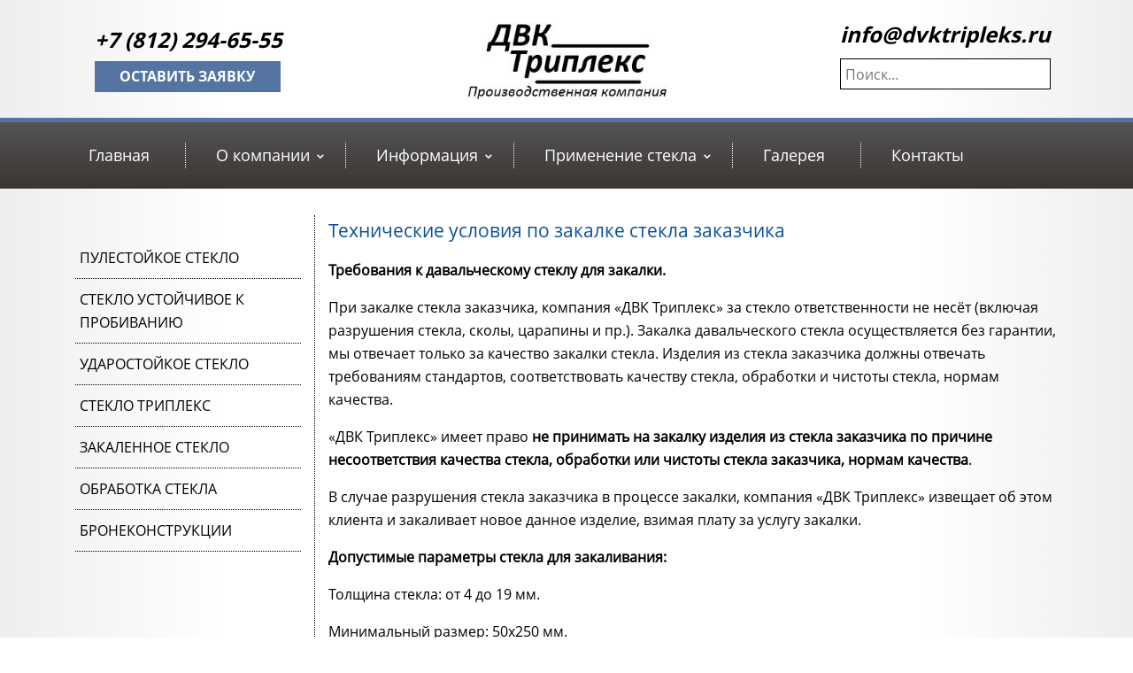

--- FILE ---
content_type: text/html; charset=UTF-8
request_url: https://dvktripleks.ru/tehnicheskie-usloviya-po-zakalke-stekla-zakazchika/
body_size: 11386
content:
<html lang="ru-RU">

<head>
  <meta charset="UTF-8">
  <meta name="viewport" content="width=device-width, initial-scale=1">

  <title>Технические условия по закалке стекла заказчика &#8212; ДВК Триплекс</title>
<meta name='robots' content='max-image-preview:large' />
	<style>img:is([sizes="auto" i], [sizes^="auto," i]) { contain-intrinsic-size: 3000px 1500px }</style>
	<link rel="alternate" type="application/rss+xml" title="ДВК Триплекс &raquo; Лента" href="https://dvktripleks.ru/feed/" />
<link rel="alternate" type="application/rss+xml" title="ДВК Триплекс &raquo; Лента комментариев" href="https://dvktripleks.ru/comments/feed/" />
<script type="text/javascript">
/* <![CDATA[ */
window._wpemojiSettings = {"baseUrl":"https:\/\/s.w.org\/images\/core\/emoji\/16.0.1\/72x72\/","ext":".png","svgUrl":"https:\/\/s.w.org\/images\/core\/emoji\/16.0.1\/svg\/","svgExt":".svg","source":{"concatemoji":"https:\/\/dvktripleks.ru\/wp-includes\/js\/wp-emoji-release.min.js?ver=71f15b55e914b93c5b69d0c03fb72e59"}};
/*! This file is auto-generated */
!function(s,n){var o,i,e;function c(e){try{var t={supportTests:e,timestamp:(new Date).valueOf()};sessionStorage.setItem(o,JSON.stringify(t))}catch(e){}}function p(e,t,n){e.clearRect(0,0,e.canvas.width,e.canvas.height),e.fillText(t,0,0);var t=new Uint32Array(e.getImageData(0,0,e.canvas.width,e.canvas.height).data),a=(e.clearRect(0,0,e.canvas.width,e.canvas.height),e.fillText(n,0,0),new Uint32Array(e.getImageData(0,0,e.canvas.width,e.canvas.height).data));return t.every(function(e,t){return e===a[t]})}function u(e,t){e.clearRect(0,0,e.canvas.width,e.canvas.height),e.fillText(t,0,0);for(var n=e.getImageData(16,16,1,1),a=0;a<n.data.length;a++)if(0!==n.data[a])return!1;return!0}function f(e,t,n,a){switch(t){case"flag":return n(e,"\ud83c\udff3\ufe0f\u200d\u26a7\ufe0f","\ud83c\udff3\ufe0f\u200b\u26a7\ufe0f")?!1:!n(e,"\ud83c\udde8\ud83c\uddf6","\ud83c\udde8\u200b\ud83c\uddf6")&&!n(e,"\ud83c\udff4\udb40\udc67\udb40\udc62\udb40\udc65\udb40\udc6e\udb40\udc67\udb40\udc7f","\ud83c\udff4\u200b\udb40\udc67\u200b\udb40\udc62\u200b\udb40\udc65\u200b\udb40\udc6e\u200b\udb40\udc67\u200b\udb40\udc7f");case"emoji":return!a(e,"\ud83e\udedf")}return!1}function g(e,t,n,a){var r="undefined"!=typeof WorkerGlobalScope&&self instanceof WorkerGlobalScope?new OffscreenCanvas(300,150):s.createElement("canvas"),o=r.getContext("2d",{willReadFrequently:!0}),i=(o.textBaseline="top",o.font="600 32px Arial",{});return e.forEach(function(e){i[e]=t(o,e,n,a)}),i}function t(e){var t=s.createElement("script");t.src=e,t.defer=!0,s.head.appendChild(t)}"undefined"!=typeof Promise&&(o="wpEmojiSettingsSupports",i=["flag","emoji"],n.supports={everything:!0,everythingExceptFlag:!0},e=new Promise(function(e){s.addEventListener("DOMContentLoaded",e,{once:!0})}),new Promise(function(t){var n=function(){try{var e=JSON.parse(sessionStorage.getItem(o));if("object"==typeof e&&"number"==typeof e.timestamp&&(new Date).valueOf()<e.timestamp+604800&&"object"==typeof e.supportTests)return e.supportTests}catch(e){}return null}();if(!n){if("undefined"!=typeof Worker&&"undefined"!=typeof OffscreenCanvas&&"undefined"!=typeof URL&&URL.createObjectURL&&"undefined"!=typeof Blob)try{var e="postMessage("+g.toString()+"("+[JSON.stringify(i),f.toString(),p.toString(),u.toString()].join(",")+"));",a=new Blob([e],{type:"text/javascript"}),r=new Worker(URL.createObjectURL(a),{name:"wpTestEmojiSupports"});return void(r.onmessage=function(e){c(n=e.data),r.terminate(),t(n)})}catch(e){}c(n=g(i,f,p,u))}t(n)}).then(function(e){for(var t in e)n.supports[t]=e[t],n.supports.everything=n.supports.everything&&n.supports[t],"flag"!==t&&(n.supports.everythingExceptFlag=n.supports.everythingExceptFlag&&n.supports[t]);n.supports.everythingExceptFlag=n.supports.everythingExceptFlag&&!n.supports.flag,n.DOMReady=!1,n.readyCallback=function(){n.DOMReady=!0}}).then(function(){return e}).then(function(){var e;n.supports.everything||(n.readyCallback(),(e=n.source||{}).concatemoji?t(e.concatemoji):e.wpemoji&&e.twemoji&&(t(e.twemoji),t(e.wpemoji)))}))}((window,document),window._wpemojiSettings);
/* ]]> */
</script>
<style id='wp-emoji-styles-inline-css' type='text/css'>

	img.wp-smiley, img.emoji {
		display: inline !important;
		border: none !important;
		box-shadow: none !important;
		height: 1em !important;
		width: 1em !important;
		margin: 0 0.07em !important;
		vertical-align: -0.1em !important;
		background: none !important;
		padding: 0 !important;
	}
</style>
<link rel='stylesheet' id='wp-block-library-css' href='https://dvktripleks.ru/wp-includes/css/dist/block-library/style.min.css?ver=71f15b55e914b93c5b69d0c03fb72e59' type='text/css' media='all' />
<style id='classic-theme-styles-inline-css' type='text/css'>
/*! This file is auto-generated */
.wp-block-button__link{color:#fff;background-color:#32373c;border-radius:9999px;box-shadow:none;text-decoration:none;padding:calc(.667em + 2px) calc(1.333em + 2px);font-size:1.125em}.wp-block-file__button{background:#32373c;color:#fff;text-decoration:none}
</style>
<style id='global-styles-inline-css' type='text/css'>
:root{--wp--preset--aspect-ratio--square: 1;--wp--preset--aspect-ratio--4-3: 4/3;--wp--preset--aspect-ratio--3-4: 3/4;--wp--preset--aspect-ratio--3-2: 3/2;--wp--preset--aspect-ratio--2-3: 2/3;--wp--preset--aspect-ratio--16-9: 16/9;--wp--preset--aspect-ratio--9-16: 9/16;--wp--preset--color--black: #000000;--wp--preset--color--cyan-bluish-gray: #abb8c3;--wp--preset--color--white: #ffffff;--wp--preset--color--pale-pink: #f78da7;--wp--preset--color--vivid-red: #cf2e2e;--wp--preset--color--luminous-vivid-orange: #ff6900;--wp--preset--color--luminous-vivid-amber: #fcb900;--wp--preset--color--light-green-cyan: #7bdcb5;--wp--preset--color--vivid-green-cyan: #00d084;--wp--preset--color--pale-cyan-blue: #8ed1fc;--wp--preset--color--vivid-cyan-blue: #0693e3;--wp--preset--color--vivid-purple: #9b51e0;--wp--preset--gradient--vivid-cyan-blue-to-vivid-purple: linear-gradient(135deg,rgba(6,147,227,1) 0%,rgb(155,81,224) 100%);--wp--preset--gradient--light-green-cyan-to-vivid-green-cyan: linear-gradient(135deg,rgb(122,220,180) 0%,rgb(0,208,130) 100%);--wp--preset--gradient--luminous-vivid-amber-to-luminous-vivid-orange: linear-gradient(135deg,rgba(252,185,0,1) 0%,rgba(255,105,0,1) 100%);--wp--preset--gradient--luminous-vivid-orange-to-vivid-red: linear-gradient(135deg,rgba(255,105,0,1) 0%,rgb(207,46,46) 100%);--wp--preset--gradient--very-light-gray-to-cyan-bluish-gray: linear-gradient(135deg,rgb(238,238,238) 0%,rgb(169,184,195) 100%);--wp--preset--gradient--cool-to-warm-spectrum: linear-gradient(135deg,rgb(74,234,220) 0%,rgb(151,120,209) 20%,rgb(207,42,186) 40%,rgb(238,44,130) 60%,rgb(251,105,98) 80%,rgb(254,248,76) 100%);--wp--preset--gradient--blush-light-purple: linear-gradient(135deg,rgb(255,206,236) 0%,rgb(152,150,240) 100%);--wp--preset--gradient--blush-bordeaux: linear-gradient(135deg,rgb(254,205,165) 0%,rgb(254,45,45) 50%,rgb(107,0,62) 100%);--wp--preset--gradient--luminous-dusk: linear-gradient(135deg,rgb(255,203,112) 0%,rgb(199,81,192) 50%,rgb(65,88,208) 100%);--wp--preset--gradient--pale-ocean: linear-gradient(135deg,rgb(255,245,203) 0%,rgb(182,227,212) 50%,rgb(51,167,181) 100%);--wp--preset--gradient--electric-grass: linear-gradient(135deg,rgb(202,248,128) 0%,rgb(113,206,126) 100%);--wp--preset--gradient--midnight: linear-gradient(135deg,rgb(2,3,129) 0%,rgb(40,116,252) 100%);--wp--preset--font-size--small: 13px;--wp--preset--font-size--medium: 20px;--wp--preset--font-size--large: 36px;--wp--preset--font-size--x-large: 42px;--wp--preset--spacing--20: 0.44rem;--wp--preset--spacing--30: 0.67rem;--wp--preset--spacing--40: 1rem;--wp--preset--spacing--50: 1.5rem;--wp--preset--spacing--60: 2.25rem;--wp--preset--spacing--70: 3.38rem;--wp--preset--spacing--80: 5.06rem;--wp--preset--shadow--natural: 6px 6px 9px rgba(0, 0, 0, 0.2);--wp--preset--shadow--deep: 12px 12px 50px rgba(0, 0, 0, 0.4);--wp--preset--shadow--sharp: 6px 6px 0px rgba(0, 0, 0, 0.2);--wp--preset--shadow--outlined: 6px 6px 0px -3px rgba(255, 255, 255, 1), 6px 6px rgba(0, 0, 0, 1);--wp--preset--shadow--crisp: 6px 6px 0px rgba(0, 0, 0, 1);}:where(.is-layout-flex){gap: 0.5em;}:where(.is-layout-grid){gap: 0.5em;}body .is-layout-flex{display: flex;}.is-layout-flex{flex-wrap: wrap;align-items: center;}.is-layout-flex > :is(*, div){margin: 0;}body .is-layout-grid{display: grid;}.is-layout-grid > :is(*, div){margin: 0;}:where(.wp-block-columns.is-layout-flex){gap: 2em;}:where(.wp-block-columns.is-layout-grid){gap: 2em;}:where(.wp-block-post-template.is-layout-flex){gap: 1.25em;}:where(.wp-block-post-template.is-layout-grid){gap: 1.25em;}.has-black-color{color: var(--wp--preset--color--black) !important;}.has-cyan-bluish-gray-color{color: var(--wp--preset--color--cyan-bluish-gray) !important;}.has-white-color{color: var(--wp--preset--color--white) !important;}.has-pale-pink-color{color: var(--wp--preset--color--pale-pink) !important;}.has-vivid-red-color{color: var(--wp--preset--color--vivid-red) !important;}.has-luminous-vivid-orange-color{color: var(--wp--preset--color--luminous-vivid-orange) !important;}.has-luminous-vivid-amber-color{color: var(--wp--preset--color--luminous-vivid-amber) !important;}.has-light-green-cyan-color{color: var(--wp--preset--color--light-green-cyan) !important;}.has-vivid-green-cyan-color{color: var(--wp--preset--color--vivid-green-cyan) !important;}.has-pale-cyan-blue-color{color: var(--wp--preset--color--pale-cyan-blue) !important;}.has-vivid-cyan-blue-color{color: var(--wp--preset--color--vivid-cyan-blue) !important;}.has-vivid-purple-color{color: var(--wp--preset--color--vivid-purple) !important;}.has-black-background-color{background-color: var(--wp--preset--color--black) !important;}.has-cyan-bluish-gray-background-color{background-color: var(--wp--preset--color--cyan-bluish-gray) !important;}.has-white-background-color{background-color: var(--wp--preset--color--white) !important;}.has-pale-pink-background-color{background-color: var(--wp--preset--color--pale-pink) !important;}.has-vivid-red-background-color{background-color: var(--wp--preset--color--vivid-red) !important;}.has-luminous-vivid-orange-background-color{background-color: var(--wp--preset--color--luminous-vivid-orange) !important;}.has-luminous-vivid-amber-background-color{background-color: var(--wp--preset--color--luminous-vivid-amber) !important;}.has-light-green-cyan-background-color{background-color: var(--wp--preset--color--light-green-cyan) !important;}.has-vivid-green-cyan-background-color{background-color: var(--wp--preset--color--vivid-green-cyan) !important;}.has-pale-cyan-blue-background-color{background-color: var(--wp--preset--color--pale-cyan-blue) !important;}.has-vivid-cyan-blue-background-color{background-color: var(--wp--preset--color--vivid-cyan-blue) !important;}.has-vivid-purple-background-color{background-color: var(--wp--preset--color--vivid-purple) !important;}.has-black-border-color{border-color: var(--wp--preset--color--black) !important;}.has-cyan-bluish-gray-border-color{border-color: var(--wp--preset--color--cyan-bluish-gray) !important;}.has-white-border-color{border-color: var(--wp--preset--color--white) !important;}.has-pale-pink-border-color{border-color: var(--wp--preset--color--pale-pink) !important;}.has-vivid-red-border-color{border-color: var(--wp--preset--color--vivid-red) !important;}.has-luminous-vivid-orange-border-color{border-color: var(--wp--preset--color--luminous-vivid-orange) !important;}.has-luminous-vivid-amber-border-color{border-color: var(--wp--preset--color--luminous-vivid-amber) !important;}.has-light-green-cyan-border-color{border-color: var(--wp--preset--color--light-green-cyan) !important;}.has-vivid-green-cyan-border-color{border-color: var(--wp--preset--color--vivid-green-cyan) !important;}.has-pale-cyan-blue-border-color{border-color: var(--wp--preset--color--pale-cyan-blue) !important;}.has-vivid-cyan-blue-border-color{border-color: var(--wp--preset--color--vivid-cyan-blue) !important;}.has-vivid-purple-border-color{border-color: var(--wp--preset--color--vivid-purple) !important;}.has-vivid-cyan-blue-to-vivid-purple-gradient-background{background: var(--wp--preset--gradient--vivid-cyan-blue-to-vivid-purple) !important;}.has-light-green-cyan-to-vivid-green-cyan-gradient-background{background: var(--wp--preset--gradient--light-green-cyan-to-vivid-green-cyan) !important;}.has-luminous-vivid-amber-to-luminous-vivid-orange-gradient-background{background: var(--wp--preset--gradient--luminous-vivid-amber-to-luminous-vivid-orange) !important;}.has-luminous-vivid-orange-to-vivid-red-gradient-background{background: var(--wp--preset--gradient--luminous-vivid-orange-to-vivid-red) !important;}.has-very-light-gray-to-cyan-bluish-gray-gradient-background{background: var(--wp--preset--gradient--very-light-gray-to-cyan-bluish-gray) !important;}.has-cool-to-warm-spectrum-gradient-background{background: var(--wp--preset--gradient--cool-to-warm-spectrum) !important;}.has-blush-light-purple-gradient-background{background: var(--wp--preset--gradient--blush-light-purple) !important;}.has-blush-bordeaux-gradient-background{background: var(--wp--preset--gradient--blush-bordeaux) !important;}.has-luminous-dusk-gradient-background{background: var(--wp--preset--gradient--luminous-dusk) !important;}.has-pale-ocean-gradient-background{background: var(--wp--preset--gradient--pale-ocean) !important;}.has-electric-grass-gradient-background{background: var(--wp--preset--gradient--electric-grass) !important;}.has-midnight-gradient-background{background: var(--wp--preset--gradient--midnight) !important;}.has-small-font-size{font-size: var(--wp--preset--font-size--small) !important;}.has-medium-font-size{font-size: var(--wp--preset--font-size--medium) !important;}.has-large-font-size{font-size: var(--wp--preset--font-size--large) !important;}.has-x-large-font-size{font-size: var(--wp--preset--font-size--x-large) !important;}
:where(.wp-block-post-template.is-layout-flex){gap: 1.25em;}:where(.wp-block-post-template.is-layout-grid){gap: 1.25em;}
:where(.wp-block-columns.is-layout-flex){gap: 2em;}:where(.wp-block-columns.is-layout-grid){gap: 2em;}
:root :where(.wp-block-pullquote){font-size: 1.5em;line-height: 1.6;}
</style>
<link rel='stylesheet' id='dvk-style-css' href='https://dvktripleks.ru/wp-content/themes/dvk/assets/app/css/main.min.css?ver=71f15b55e914b93c5b69d0c03fb72e59' type='text/css' media='all' />
<link rel='stylesheet' id='cherry-handler-css-css' href='https://dvktripleks.ru/wp-content/plugins/cherry-search/cherry-framework/modules/cherry-handler/assets/css/cherry-handler-styles.min.css?ver=1.5.11' type='text/css' media='all' />
<script type="text/javascript" src="https://dvktripleks.ru/wp-includes/js/jquery/jquery.min.js?ver=3.7.1" id="jquery-core-js"></script>
<script type="text/javascript" src="https://dvktripleks.ru/wp-includes/js/jquery/jquery-migrate.min.js?ver=3.4.1" id="jquery-migrate-js"></script>
<link rel="https://api.w.org/" href="https://dvktripleks.ru/wp-json/" /><link rel="alternate" title="JSON" type="application/json" href="https://dvktripleks.ru/wp-json/wp/v2/pages/425" /><link rel="EditURI" type="application/rsd+xml" title="RSD" href="https://dvktripleks.ru/xmlrpc.php?rsd" />

<link rel="canonical" href="https://dvktripleks.ru/tehnicheskie-usloviya-po-zakalke-stekla-zakazchika/" />
<link rel='shortlink' href='https://dvktripleks.ru/?p=425' />
<link rel="alternate" title="oEmbed (JSON)" type="application/json+oembed" href="https://dvktripleks.ru/wp-json/oembed/1.0/embed?url=https%3A%2F%2Fdvktripleks.ru%2Ftehnicheskie-usloviya-po-zakalke-stekla-zakazchika%2F" />
<link rel="alternate" title="oEmbed (XML)" type="text/xml+oembed" href="https://dvktripleks.ru/wp-json/oembed/1.0/embed?url=https%3A%2F%2Fdvktripleks.ru%2Ftehnicheskie-usloviya-po-zakalke-stekla-zakazchika%2F&#038;format=xml" />
<style type="text/css">.recentcomments a{display:inline !important;padding:0 !important;margin:0 !important;}</style><link rel="icon" href="https://dvktripleks.ru/wp-content/uploads/2019/02/cropped-favicon-1-32x32.png" sizes="32x32" />
<link rel="icon" href="https://dvktripleks.ru/wp-content/uploads/2019/02/cropped-favicon-1-192x192.png" sizes="192x192" />
<link rel="apple-touch-icon" href="https://dvktripleks.ru/wp-content/uploads/2019/02/cropped-favicon-1-180x180.png" />
<meta name="msapplication-TileImage" content="https://dvktripleks.ru/wp-content/uploads/2019/02/cropped-favicon-1-270x270.png" />
</head>

<body class="wp-singular page-template-default page page-id-425 wp-theme-dvk">
  <header>
    <div class="container">
      <div class="row">
        <div class="col-md-3 flex-center">
          <div class="phone-wrapper">
            <a
              href="to:+7 (812) 294-65-55"><i>+7 (812) 294-65-55</i></a>
            <a class="popup-trigger" data-fancybox data-src="#hidden-form" href="javascript:;">Оставить заявку</a>
          </div>
        </div>
        <div class="col-md-6 flex-center">
          <div class="logo-wrapper">
            <a href="https://dvktripleks.ru/"><img
                src="https://dvktripleks.ru/wp-content/uploads/2020/06/logotip.jpg" alt="DVK TRIPLEKS"></a>
          </div>
        </div>
        <div class="col-md-3 flex-center">
          <div class="mail-wrapper">
            <a href="mailto: info@dvktripleks.ru">
              <i> info@dvktripleks.ru</i></a>
            <div id="cherry-search-wrapper-1" class="cherry-search-wrapper" data-args='{"change_standard_search":"true","search_button_icon":"","search_button_text":"","search_placeholder_text":"\u041f\u043e\u0438\u0441\u043a","search_source":["post","page"],"exclude_source_category":"projects","exclude_source_tags":"","exclude_source_post_format":"","limit_query":"5","results_order_by":"title","results_order":"asc","title_visible":"true","limit_content_word":"10","author_visible":"false","author_prefix":"\u0421\u043e\u043e\u0431\u0449\u0435\u043d\u0438\u0435 \u043e\u0442:","thumbnail_visible":"false","enable_scroll":"true","result_area_height":"500","more_button":"\u041f\u043e\u043a\u0430\u0437\u0430\u0442\u044c \u0435\u0449\u0451","negative_search":"\u0418\u0437\u0432\u0438\u043d\u0438\u0442\u0435, \u043d\u043e \u043d\u0438\u0447\u0435\u0433\u043e \u043d\u0435 \u043d\u0430\u0439\u0434\u0435\u043d\u043e \u043f\u043e \u0432\u0430\u0448\u0435\u043c\u0443 \u0437\u0430\u043f\u0440\u043e\u0441\u0443.","server_error":"\u0418\u0437\u0432\u0438\u043d\u0438\u0442\u0435, \u043d\u043e \u043c\u044b \u043d\u0435 \u043c\u043e\u0436\u0435\u043c \u043e\u0431\u0440\u0430\u0431\u043e\u0442\u0430\u0442\u044c \u0432\u0430\u0448 \u0437\u0430\u043f\u0440\u043e\u0441. \u041f\u043e\u0436\u0430\u043b\u0443\u0439\u0441\u0442\u0430, \u043f\u043e\u0432\u0442\u043e\u0440\u0438\u0442\u0435 \u043f\u043e\u043f\u044b\u0442\u043a\u0443 \u043f\u043e\u0437\u0436\u0435.","id":1}'><div class="cherry-search ">
	<form role="search" method="get" class="search-form cherry-search__form " action="https://dvktripleks.ru">
		<label class="cherry-search__label">
			<span class="screen-reader-text">Искать:</span>
<input type="search"  class="search-field cherry-search__field search-form__field" placeholder="Поиск&hellip;" value="" name="s" autocomplete="off"/>
<input type="hidden" value='{"search_source":["post","page"],"results_order":"asc","results_order_by":"title","exclude_source_category":"projects"}' name="settings" />

		</label>
		
	</form>
	<div class="cherry-search__results-list">
	<ul></ul>
	<div class="cherry-search__spinner_holder"><div class="cherry-search__spinner"><div class="rect1"></div><div class="rect2"></div><div class="rect3"></div><div class="rect4"></div><div class="rect5"></div></div></div>
	<span class="cherry-search__message"></span>
</div>

</div>
</div>          </div>
        </div>
      </div>
    </div>
    <div class="navigation">
      <div class="container">
        <nav class="row">
          <div class="menu-main-container"><ul id="menu-main" class="col-12 top-nav"><li id="menu-item-37" class="menu-item menu-item-type-post_type menu-item-object-page menu-item-home menu-item-37"><a href="https://dvktripleks.ru/">Главная</a></li>
<li id="menu-item-182" class="menu-item menu-item-type-custom menu-item-object-custom menu-item-has-children menu-item-182"><a href="/">О компании</a>
<ul class="sub-menu">
	<li id="menu-item-46" class="menu-item menu-item-type-post_type menu-item-object-page menu-item-46"><a href="https://dvktripleks.ru/o-kompanii/">О нас</a></li>
	<li id="menu-item-179" class="menu-item menu-item-type-post_type menu-item-object-page menu-item-179"><a href="https://dvktripleks.ru/park-oborudovaniya/">Парк оборудования</a></li>
</ul>
</li>
<li id="menu-item-52" class="menu-item menu-item-type-custom menu-item-object-custom current-menu-ancestor current-menu-parent menu-item-has-children menu-item-52"><a href="/">Информация</a>
<ul class="sub-menu">
	<li id="menu-item-427" class="menu-item menu-item-type-post_type menu-item-object-page current-menu-item page_item page-item-425 current_page_item menu-item-427"><a href="https://dvktripleks.ru/tehnicheskie-usloviya-po-zakalke-stekla-zakazchika/" aria-current="page">Технические условия по закалке стекла заказчика</a></li>
	<li id="menu-item-439" class="menu-item menu-item-type-taxonomy menu-item-object-category menu-item-439"><a href="https://dvktripleks.ru/category/trebovaniya-k-zakazu/">Требования к заказу</a></li>
	<li id="menu-item-438" class="menu-item menu-item-type-taxonomy menu-item-object-category menu-item-438"><a href="https://dvktripleks.ru/category/stati/">Статьи</a></li>
	<li id="menu-item-62" class="menu-item menu-item-type-post_type menu-item-object-page menu-item-62"><a href="https://dvktripleks.ru/gosty/">ГОСТы</a></li>
</ul>
</li>
<li id="menu-item-53" class="menu-item menu-item-type-custom menu-item-object-custom menu-item-has-children menu-item-53"><a href="/">Применение стекла</a>
<ul class="sub-menu">
	<li id="menu-item-60" class="menu-item menu-item-type-post_type menu-item-object-page menu-item-60"><a href="https://dvktripleks.ru/stupeni/">Ступени</a></li>
	<li id="menu-item-59" class="menu-item menu-item-type-post_type menu-item-object-page menu-item-59"><a href="https://dvktripleks.ru/poly/">Полы</a></li>
	<li id="menu-item-58" class="menu-item menu-item-type-post_type menu-item-object-page menu-item-58"><a href="https://dvktripleks.ru/ograzhdeniya/">Ограждения</a></li>
	<li id="menu-item-57" class="menu-item menu-item-type-post_type menu-item-object-page menu-item-57"><a href="https://dvktripleks.ru/kozyrki/">Козырьки</a></li>
	<li id="menu-item-56" class="menu-item menu-item-type-post_type menu-item-object-page menu-item-56"><a href="https://dvktripleks.ru/fasadnoe-osteklenie/">Фасадное остекление</a></li>
	<li id="menu-item-55" class="menu-item menu-item-type-post_type menu-item-object-page menu-item-55"><a href="https://dvktripleks.ru/vnutrennee-osteklenie/">Внутреннее остекление</a></li>
	<li id="menu-item-54" class="menu-item menu-item-type-post_type menu-item-object-page menu-item-54"><a href="https://dvktripleks.ru/bronirovannye-okna/">Бронированные окна</a></li>
</ul>
</li>
<li id="menu-item-40" class="menu-item menu-item-type-post_type menu-item-object-page menu-item-40"><a href="https://dvktripleks.ru/galereya/">Галерея</a></li>
<li id="menu-item-45" class="menu-item menu-item-type-post_type menu-item-object-page menu-item-45"><a href="https://dvktripleks.ru/kontakty/">Контакты</a></li>
</ul></div>        </nav>
      </div>
    </div>
    <div class="trigger d-block d-lg-none">
      <span></span>
      <span></span>
      <span></span>
    </div>
    <div class="menu-main-container"><ul id="menu-main-1" class="mobile-nav"><li class="menu-item menu-item-type-post_type menu-item-object-page menu-item-home menu-item-37"><a href="https://dvktripleks.ru/">Главная</a></li>
<li class="menu-item menu-item-type-custom menu-item-object-custom menu-item-has-children menu-item-182"><a href="/">О компании</a>
<ul class="sub-menu">
	<li class="menu-item menu-item-type-post_type menu-item-object-page menu-item-46"><a href="https://dvktripleks.ru/o-kompanii/">О нас</a></li>
	<li class="menu-item menu-item-type-post_type menu-item-object-page menu-item-179"><a href="https://dvktripleks.ru/park-oborudovaniya/">Парк оборудования</a></li>
</ul>
</li>
<li class="menu-item menu-item-type-custom menu-item-object-custom current-menu-ancestor current-menu-parent menu-item-has-children menu-item-52"><a href="/">Информация</a>
<ul class="sub-menu">
	<li class="menu-item menu-item-type-post_type menu-item-object-page current-menu-item page_item page-item-425 current_page_item menu-item-427"><a href="https://dvktripleks.ru/tehnicheskie-usloviya-po-zakalke-stekla-zakazchika/" aria-current="page">Технические условия по закалке стекла заказчика</a></li>
	<li class="menu-item menu-item-type-taxonomy menu-item-object-category menu-item-439"><a href="https://dvktripleks.ru/category/trebovaniya-k-zakazu/">Требования к заказу</a></li>
	<li class="menu-item menu-item-type-taxonomy menu-item-object-category menu-item-438"><a href="https://dvktripleks.ru/category/stati/">Статьи</a></li>
	<li class="menu-item menu-item-type-post_type menu-item-object-page menu-item-62"><a href="https://dvktripleks.ru/gosty/">ГОСТы</a></li>
</ul>
</li>
<li class="menu-item menu-item-type-custom menu-item-object-custom menu-item-has-children menu-item-53"><a href="/">Применение стекла</a>
<ul class="sub-menu">
	<li class="menu-item menu-item-type-post_type menu-item-object-page menu-item-60"><a href="https://dvktripleks.ru/stupeni/">Ступени</a></li>
	<li class="menu-item menu-item-type-post_type menu-item-object-page menu-item-59"><a href="https://dvktripleks.ru/poly/">Полы</a></li>
	<li class="menu-item menu-item-type-post_type menu-item-object-page menu-item-58"><a href="https://dvktripleks.ru/ograzhdeniya/">Ограждения</a></li>
	<li class="menu-item menu-item-type-post_type menu-item-object-page menu-item-57"><a href="https://dvktripleks.ru/kozyrki/">Козырьки</a></li>
	<li class="menu-item menu-item-type-post_type menu-item-object-page menu-item-56"><a href="https://dvktripleks.ru/fasadnoe-osteklenie/">Фасадное остекление</a></li>
	<li class="menu-item menu-item-type-post_type menu-item-object-page menu-item-55"><a href="https://dvktripleks.ru/vnutrennee-osteklenie/">Внутреннее остекление</a></li>
	<li class="menu-item menu-item-type-post_type menu-item-object-page menu-item-54"><a href="https://dvktripleks.ru/bronirovannye-okna/">Бронированные окна</a></li>
</ul>
</li>
<li class="menu-item menu-item-type-post_type menu-item-object-page menu-item-40"><a href="https://dvktripleks.ru/galereya/">Галерея</a></li>
<li class="menu-item menu-item-type-post_type menu-item-object-page menu-item-45"><a href="https://dvktripleks.ru/kontakty/">Контакты</a></li>
</ul></div>  </header>
<section class="main container">
  <div class="row">
    <div class="col-lg-3 col-md-5">

      <div class="post-list">
        <a href="https://dvktripleks.ru/pulestojkoe-steklo/">ПУЛЕСТОЙКОЕ СТЕКЛО</a>
        <a href="https://dvktripleks.ru/steklo-ustojchivoe-k-probivaniyu/">СТЕКЛО УСТОЙЧИВОЕ К ПРОБИВАНИЮ</a>
        <a href="https://dvktripleks.ru/udarostojkoe-steklo/">УДАРОСТОЙКОЕ СТЕКЛО</a>
        <a href="https://dvktripleks.ru/steko-tripleks/">СТЕКЛО ТРИПЛЕКС</a>
        <a href="https://dvktripleks.ru/zakalennoe-steklo/">ЗАКАЛЕННОЕ СТЕКЛО</a>
        <a href="https://dvktripleks.ru/obrabotka-stekla/">ОБРАБОТКА СТЕКЛА</a>
        <a href="https://dvktripleks.ru/bronekonstruktsii/">БРОНЕКОНСТРУКЦИИ</a>
      </div>

    </div>
    <div class="col-lg-9 col-md-7 content-gosts">

      <div class="title">
        Технические условия по закалке стекла заказчика      </div>
      <p><strong>Требования к давальческому стеклу для закалки.</strong></p>
<p>При закалке стекла заказчика, компания «ДВК Триплекс» за стекло ответственности не несёт (включая разрушения стекла, сколы, царапины и пр.). Закалка давальческого стекла осуществляется без гарантии, мы отвечает только за качество закалки стекла. Изделия из стекла заказчика должны отвечать требованиям стандартов, соответствовать качеству стекла, обработки и чистоты стекла, нормам качества.</p>
<p>«ДВК Триплекс» имеет право <strong>не принимать на закалку изделия из стекла заказчика по причине несоответствия качества стекла, обработки или чистоты стекла заказчика, нормам качества</strong>.</p>
<p>В случае разрушения стекла заказчика в процессе закалки, компания «ДВК Триплекс» извещает об этом клиента и закаливает новое данное изделие, взимая плату за услугу закалки.</p>
<p><strong>Допустимые параметры стекла для закаливания:</strong></p>
<p>Толщина стекла: от 4 до 19 мм.</p>
<p>Минимальный размер: 50х250 мм.</p>
<p>Максимальный размер: 2400х4200 мм.</p>
<p><strong>Требования к поверхности стекла:</strong></p>
<p>Поверхность стекла должна быть чистая, следует мыть стекло сразу после резки, обработки кромки, сверления и т.д., чтобы избежать налипания грязи на поверхность стекла. Не принимаются на закаливание немытые стёкла.</p>
<p>Поверхность не должна содержать инородные включения любых видов. Должны отсутствовать трещины, царапины, пр.</p>
<p><strong>Требования к качеству обработки кромки:</strong></p>
<p>Минимальное качество обработки кромки стекла при закалке:</p>
<ul>
<li>Притупление кромки: 4-6 мм.</li>
<li>Шлифовка кромки: толщина 4-12 мм.</li>
<li>Полировка кромки: толщина свыше 12 мм.</li>
</ul>
<p>Обязательно отсутствие сколов, трещин и повреждений углов. Для уменьшения риска боя при закалке все углы стекла должны быть притуплены на 1-3 мм.</p>
<p><strong> </strong><strong>Расположение и размеры отверстий:</strong></p>
<p>Все отверстия и вырезы должны быть без сколов, трещин и повреждений, а так же за зенкованы или зашлифованы.</p>
<p>Стекло, подлежащее закаливанию, должно соответствовать приведенным ниже требованиям:</p>
<ol>
<li>Расстояние между отверстиями и расстояние от края стекла до отверстия (<strong>a</strong>):<br />
<strong>a</strong> &gt;= 1,5 × <strong>t</strong>, при <strong>t</strong> = 4 &#8212; 6 мм.;<br />
<strong>a</strong> &gt;=  2 × <strong>t</strong>, при <strong>t</strong> = 6 &#8212; 19 мм., где <strong>t</strong> &#8212; толщина стекла.</li>
<li>Минимальный диаметр отверстия (<strong>d</strong>):<br />
<strong>d</strong> &gt;= 5 мм., при <strong>t</strong> = 4 &#8212; 5 мм.;<br />
<strong>d</strong> &gt;= <strong>t</strong>, при <strong>t</strong> = 5 &#8212; 19 мм., где <strong>t</strong> — толщина стекла.</li>
<li>Радиус <strong>R</strong> &gt;= <strong>t</strong>, где <strong>t</strong> &#8212; толщина стекла.</li>
<li>Расстояние от края стекла до выреза: <strong>a</strong> &gt;= <strong>y</strong>/2; <strong>b</strong>&gt;=<strong>x</strong>/2.</li>
<li>Расстояние от угла изделия до края отверстия/выреза должно быть не менее 6 толщин стекла.</li>
<li>Отсутствие прямых углов в вырезах.</li>
</ol>
<p><img fetchpriority="high" decoding="async" class="alignleft wp-image-488 size-full" src="https://dvktripleks.ru/wp-content/uploads/2022/08/trebovaniya-k-zakalke.jpg" alt="" width="519" height="489" srcset="https://dvktripleks.ru/wp-content/uploads/2022/08/trebovaniya-k-zakalke.jpg 519w, https://dvktripleks.ru/wp-content/uploads/2022/08/trebovaniya-k-zakalke-300x283.jpg 300w" sizes="(max-width: 519px) 100vw, 519px" /></p>
<p>&nbsp;</p>
<p><strong>* </strong>Отверстия и вырезы в стекле увеличивают вероятность разрушения стекла при закалке.</p>
<p><strong>Подача заявки на закалку давальческого стекла:</strong></p>
<p>При размещении заказа на закалку давальческого стекла, заказчик отправляет заявку на электронную почту, где указываются: вид стекла, толщина стекла, размеры и количество. Второй экземпляр заявки передается при передаче стекла на закалку.</p>
<p>Услуга по закаливанию стекла включает в себя одноразовое мытьё стекла в мойке. Дополнительная мойка/чистка стекла осуществляется за отдельную плату.</p>
<p>В соответствии с <a href="https://www.glass-store.ru/downloads/gosty_i_TU/GOST%2032530_2013%20Steklo%20i%20izdeliya%20iz%20nego%20(markirovka%20upakovka).pdf">ГОСТом 32530-2013 п.4.1.2</a> на каждое стеклоизделие, подвергшееся закалке, ставится специальный штамп. По пожеланию заказчика штамп можно отменить, но заказчик должен отразить свое желание в заявке.</p>

    </div>
  </div>
</section>

<footer class="bg_gradient">
  <div class="container">
    <div class="row">
      <div class="col-lg-3 col-md-6">
        <div class="title">НАВИГАЦИЯ</div>
        <div class="menu-footer-first-container"><ul id="menu-footer-first" class="menu"><li id="menu-item-66" class="menu-item menu-item-type-post_type menu-item-object-page menu-item-home menu-item-66"><a href="https://dvktripleks.ru/">Главная</a></li>
<li id="menu-item-65" class="menu-item menu-item-type-post_type menu-item-object-page menu-item-65"><a href="https://dvktripleks.ru/o-kompanii/">О нас</a></li>
<li id="menu-item-64" class="menu-item menu-item-type-post_type menu-item-object-page menu-item-64"><a href="https://dvktripleks.ru/galereya/">Галерея</a></li>
<li id="menu-item-63" class="menu-item menu-item-type-post_type menu-item-object-page menu-item-63"><a href="https://dvktripleks.ru/kontakty/">Контакты</a></li>
</ul></div>      </div>
      <div class="col-lg-3 col-md-6">
        <div class="title">ПРИМЕНЕНИЕ СТЕКЛА</div>
        <div class="menu-footer-second-container"><ul id="menu-footer-second" class="menu"><li id="menu-item-72" class="menu-item menu-item-type-post_type menu-item-object-page menu-item-72"><a href="https://dvktripleks.ru/poly/">Полы</a></li>
<li id="menu-item-73" class="menu-item menu-item-type-post_type menu-item-object-page menu-item-73"><a href="https://dvktripleks.ru/stupeni/">Ступени</a></li>
<li id="menu-item-70" class="menu-item menu-item-type-post_type menu-item-object-page menu-item-70"><a href="https://dvktripleks.ru/kozyrki/">Козырьки</a></li>
<li id="menu-item-71" class="menu-item menu-item-type-post_type menu-item-object-page menu-item-71"><a href="https://dvktripleks.ru/ograzhdeniya/">Ограждения</a></li>
<li id="menu-item-67" class="menu-item menu-item-type-post_type menu-item-object-page menu-item-67"><a href="https://dvktripleks.ru/bronirovannye-okna/">Бронированные окна</a></li>
<li id="menu-item-69" class="menu-item menu-item-type-post_type menu-item-object-page menu-item-69"><a href="https://dvktripleks.ru/fasadnoe-osteklenie/">Фасадное остекление</a></li>
<li id="menu-item-68" class="menu-item menu-item-type-post_type menu-item-object-page menu-item-68"><a href="https://dvktripleks.ru/vnutrennee-osteklenie/">Внутреннее остекление</a></li>
</ul></div>      </div>
      <div class="col-lg-3 col-md-6">
        <div class="title">ИНФОРМАЦИЯ</div>
        <div class="menu-footer-third-container"><ul id="menu-footer-third" class="menu"><li id="menu-item-429" class="menu-item menu-item-type-post_type menu-item-object-page current-menu-item page_item page-item-425 current_page_item menu-item-429"><a href="https://dvktripleks.ru/tehnicheskie-usloviya-po-zakalke-stekla-zakazchika/" aria-current="page">Технические условия по закалке стекла заказчика</a></li>
<li id="menu-item-414" class="menu-item menu-item-type-post_type menu-item-object-page menu-item-414"><a href="https://dvktripleks.ru/trebovanie-k-zakazu/">Требование к заказу</a></li>
<li id="menu-item-75" class="menu-item menu-item-type-post_type menu-item-object-page menu-item-75"><a href="https://dvktripleks.ru/gosty/">ГОСТы</a></li>
<li id="menu-item-74" class="menu-item menu-item-type-post_type menu-item-object-page menu-item-74"><a href="https://dvktripleks.ru/stati/">Статьи</a></li>
</ul></div>      </div>
      <div class="col-lg-3 col-md-6 contacts">
        <div class="title">КОНТАКТЫ</div>
        <ul>
          <li><i class="icon-point"></i><a href="#">Санкт-Петербург, г. Колпино, ул. Северная, д. 14</a></li>
          <li><i class="icon-phone"></i><a
              href="to:+7 (812) 294-65-55">+7 (812) 294-65-55</a>
          </li>
          <li><i class="icon-envelope"></i><a
              href="mailto: info@dvktripleks.ru"> info@dvktripleks.ru</a>
          </li>
          <li><i class="icon-earth"></i><a href="https://dvktripleks.ru"
              target="_blank">dvktripleks.ru</a></li>
        </ul>
      </div>
    </div>
    <!--LiveInternet counter-->
    <script type="text/javascript">
    document.write("<a href='//www.liveinternet.ru/click' " +
      "target=_blank><img src='//counter.yadro.ru/hit?t42.4;r" +
      escape(document.referrer) + ((typeof(screen) == "undefined") ? "" :
        ";s" + screen.width + "*" + screen.height + "*" + (screen.colorDepth ?
          screen.colorDepth : screen.pixelDepth)) + ";u" + escape(document.URL) +
      ";h" + escape(document.title.substring(0, 150)) + ";" + Math.random() +
      "' alt='' title='LiveInternet' " +
      "border='0' width='31' height='31'><\/a>")
    </script>
    <!--/LiveInternet-->
    <div class="row">
      <div class="col-12">
        <div class="copy">ДВК Триплекс © 2013 Производство и продажа стекла и изделий из стекла</div>
      </div>
    </div>
  </div>
</footer>

<form id="hidden-form" style="display:none">
  <!-- Hidden Required Fields -->
  <input type="hidden" name="project_name" value="dvktriplkes.ru">
  <input type="hidden" name="admin_email" value="info@dvktripleks.ru">
  <input type="hidden" name="form_subject" value="Заявка с сайта">
  <!-- END Hidden Required Fields -->

  <input type="text" name="Имя" placeholder="Ваше имя" required>
  <input type="text" name="Почта" placeholder="Ваш e-mail" required>
  <input type="text" name="Телефон" placeholder="Ваш телефон">
  <input type="text" name="Продукция" placeholder="Какая продукция">
  <input type="text" name="Класс" placeholder="Класс">
  <input type="text" name="Метраж,кв.м." placeholder="Метраж, кв.м.">
  <textarea type="text" name="Доп.информация" placeholder="Доп. информация"></textarea>
  <button class="send">Отправить</button>
</form>

<script type="speculationrules">
{"prefetch":[{"source":"document","where":{"and":[{"href_matches":"\/*"},{"not":{"href_matches":["\/wp-*.php","\/wp-admin\/*","\/wp-content\/uploads\/*","\/wp-content\/*","\/wp-content\/plugins\/*","\/wp-content\/themes\/dvk\/*","\/*\\?(.+)"]}},{"not":{"selector_matches":"a[rel~=\"nofollow\"]"}},{"not":{"selector_matches":".no-prefetch, .no-prefetch a"}}]},"eagerness":"conservative"}]}
</script>
<script type="text/html" id="tmpl-search-form-results-item-1"><li class="cherry-search__results-item">
	<a href="{{{data.link}}}">
		
		<span class="cherry-search__item-attr">
			<span class="cherry-search__item-title"><strong>{{{data.title}}}</strong></span>
			<span class="cherry-search__item-content">{{{data.content}}}</span>
			<span class="cherry-search__item-author">{{{data.author}}}</span>
		</span>
	</a>
</li></script><link rel='stylesheet' id='cherry-search-css' href='https://dvktripleks.ru/wp-content/plugins/cherry-search/assets/css/min/cherry-search.min.css?ver=1.1.5' type='text/css' media='all' />
<script type="text/javascript" id="cherry-js-core-js-extra">
/* <![CDATA[ */
var wp_load_style = ["wp-emoji-styles.css","wp-block-library.css","classic-theme-styles.css","global-styles.css","dvk-style.css","cherry-handler-css.css"];
var wp_load_script = ["cherry-js-core.js","dvk-navigation.js","dvk-skip-link-focus-fix.js","cherry-handler-js.js"];
var cherry_ajax = "c9ab26ac51";
var ui_init_object = {"auto_init":"false","targets":[]};
var CherryCollectedCSS = {"type":"text\/css","title":"cherry-collected-dynamic-style","css":"#cherry-search-wrapper-1 .cherry-search__results-list {overflow-y:auto; max-height:500px; }"};
/* ]]> */
</script>
<script type="text/javascript" src="https://dvktripleks.ru/wp-content/plugins/cherry-search/cherry-framework/modules/cherry-js-core/assets/js/min/cherry-js-core.min.js?ver=1.5.11" id="cherry-js-core-js"></script>
<script type="text/javascript" id="cherry-js-core-js-after">
/* <![CDATA[ */
function CherryCSSCollector(){"use strict";var t,e=window.CherryCollectedCSS;void 0!==e&&(t=document.createElement("style"),t.setAttribute("title",e.title),t.setAttribute("type",e.type),t.textContent=e.css,document.head.appendChild(t))}CherryCSSCollector();
/* ]]> */
</script>
<script type="text/javascript" src="https://dvktripleks.ru/wp-content/themes/dvk/assets/app/js/scripts.min.js?ver=71f15b55e914b93c5b69d0c03fb72e59" id="dvk-navigation-js"></script>
<script type="text/javascript" src="https://dvktripleks.ru/wp-content/themes/dvk/js/skip-link-focus-fix.js?ver=20151215" id="dvk-skip-link-focus-fix-js"></script>
<script type="text/javascript" id="cherry-handler-js-js-extra">
/* <![CDATA[ */
var cherry_search_public_action = {"action":"cherry_search_public_action","nonce":"d851222494","type":"GET","data_type":"json","is_public":"true","sys_messages":{"invalid_base_data":"Unable to process the request without nonce or server error","no_right":"No right for this action","invalid_nonce":"Stop CHEATING!!!","access_is_allowed":"Access is allowed","wait_processing":"Please wait, processing the previous request"}};
var cherryHandlerAjaxUrl = {"ajax_url":"https:\/\/dvktripleks.ru\/wp-admin\/admin-ajax.php"};
/* ]]> */
</script>
<script type="text/javascript" src="https://dvktripleks.ru/wp-content/plugins/cherry-search/cherry-framework/modules/cherry-handler/assets/js/min/cherry-handler.min.js?ver=1.5.11" id="cherry-handler-js-js"></script>
<script type="text/javascript" src="https://dvktripleks.ru/wp-includes/js/underscore.min.js?ver=1.13.7" id="underscore-js"></script>
<script type="text/javascript" id="wp-util-js-extra">
/* <![CDATA[ */
var _wpUtilSettings = {"ajax":{"url":"\/wp-admin\/admin-ajax.php"}};
/* ]]> */
</script>
<script type="text/javascript" src="https://dvktripleks.ru/wp-includes/js/wp-util.min.js?ver=71f15b55e914b93c5b69d0c03fb72e59" id="wp-util-js"></script>
<script type="text/javascript" id="cherry-search-js-extra">
/* <![CDATA[ */
var cherrySearchMessages = {"serverError":"\u0418\u0437\u0432\u0438\u043d\u0438\u0442\u0435, \u043d\u043e \u043c\u044b \u043d\u0435 \u043c\u043e\u0436\u0435\u043c \u043e\u0431\u0440\u0430\u0431\u043e\u0442\u0430\u0442\u044c \u0432\u0430\u0448 \u0437\u0430\u043f\u0440\u043e\u0441. \u041f\u043e\u0436\u0430\u043b\u0443\u0439\u0441\u0442\u0430, \u043f\u043e\u0432\u0442\u043e\u0440\u0438\u0442\u0435 \u043f\u043e\u043f\u044b\u0442\u043a\u0443 \u043f\u043e\u0437\u0436\u0435."};
/* ]]> */
</script>
<script type="text/javascript" src="https://dvktripleks.ru/wp-content/plugins/cherry-search/assets/js/min/cherry-search.min.js?ver=1.1.5" id="cherry-search-js"></script>
<!-- Yandex.Metrika counter -->
<script type="text/javascript" >
   (function(m,e,t,r,i,k,a){m[i]=m[i]||function(){(m[i].a=m[i].a||[]).push(arguments)};
   m[i].l=1*new Date();k=e.createElement(t),a=e.getElementsByTagName(t)[0],k.async=1,k.src=r,a.parentNode.insertBefore(k,a)})
   (window, document, "script", "https://mc.yandex.ru/metrika/tag.js", "ym");

   ym(84447382, "init", {
        clickmap:true,
        trackLinks:true,
        accurateTrackBounce:true,
        webvisor:true
   });
</script>
<noscript><div><img src="https://mc.yandex.ru/watch/84447382" style="position:absolute; left:-9999px;" alt="" /></div></noscript>
<!-- /Yandex.Metrika counter -->
</body>

</html>